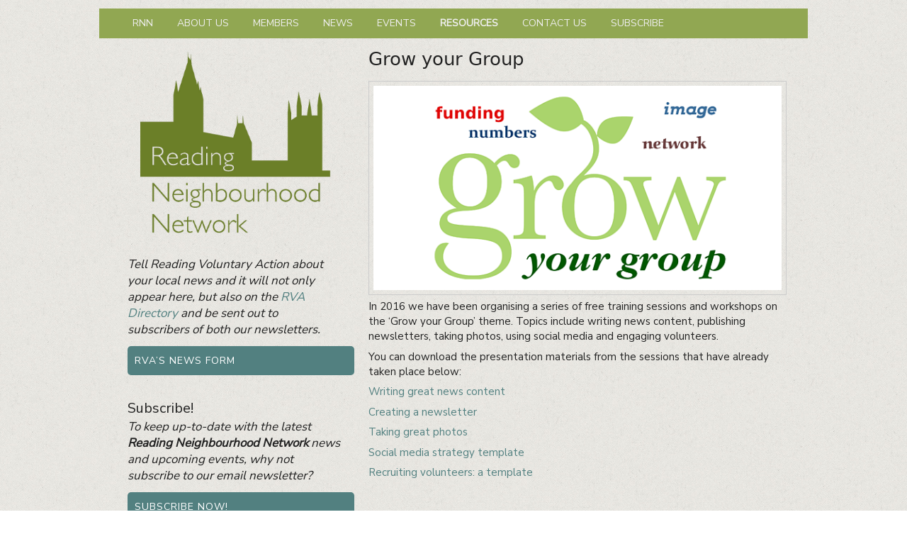

--- FILE ---
content_type: text/html; charset=UTF-8
request_url: https://rgneighbours.net/grow-your-group/
body_size: 11652
content:
<!DOCTYPE html>
<!--[if IE 6]>
<html id="ie6" lang="en-GB">
<![endif]-->
<!--[if IE 7]>
<html id="ie7" lang="en-GB">
<![endif]-->
<!--[if IE 8]>
<html id="ie8" lang="en-GB">
<![endif]-->
<!--[if !(IE 6) | !(IE 7) | !(IE 8)  ]><!-->
<html lang="en-GB">
<!--<![endif]-->
<head>
<meta charset="UTF-8" />
<meta name="viewport" content="width=device-width, initial-scale=1">
<link rel="profile" href="http://gmpg.org/xfn/11" />
<link rel="pingback" href="https://rgneighbours.net/xmlrpc.php" />
<meta name='robots' content='index, follow, max-image-preview:large, max-snippet:-1, max-video-preview:-1' />
	<style>img:is([sizes="auto" i], [sizes^="auto," i]) { contain-intrinsic-size: 3000px 1500px }</style>
	
	<!-- This site is optimized with the Yoast SEO plugin v26.6 - https://yoast.com/wordpress/plugins/seo/ -->
	<title>Grow your Group - Reading Neighbourhood Network</title>
	<meta name="description" content="Reading Neighbourhood Network Grow your Group Connecting community groups in Reading, UK." />
	<link rel="canonical" href="https://rgneighbours.net/grow-your-group/" />
	<meta property="og:locale" content="en_GB" />
	<meta property="og:type" content="article" />
	<meta property="og:title" content="Grow your Group - Reading Neighbourhood Network" />
	<meta property="og:description" content="Reading Neighbourhood Network Grow your Group Connecting community groups in Reading, UK." />
	<meta property="og:url" content="https://rgneighbours.net/grow-your-group/" />
	<meta property="og:site_name" content="Reading Neighbourhood Network" />
	<meta property="article:publisher" content="https://facebook.com/rgneighbours" />
	<meta property="article:modified_time" content="2016-08-25T08:35:10+00:00" />
	<meta property="og:image" content="http://rgneighbours.net/wp-content/uploads/2016/07/grow2.png" />
	<meta name="twitter:card" content="summary_large_image" />
	<meta name="twitter:site" content="@rgneighbours" />
	<script type="application/ld+json" class="yoast-schema-graph">{"@context":"https://schema.org","@graph":[{"@type":"WebPage","@id":"https://rgneighbours.net/grow-your-group/","url":"https://rgneighbours.net/grow-your-group/","name":"Grow your Group - Reading Neighbourhood Network","isPartOf":{"@id":"https://rgneighbours.net/#website"},"primaryImageOfPage":{"@id":"https://rgneighbours.net/grow-your-group/#primaryimage"},"image":{"@id":"https://rgneighbours.net/grow-your-group/#primaryimage"},"thumbnailUrl":"http://rgneighbours.net/wp-content/uploads/2016/07/grow2.png","datePublished":"2016-07-21T11:24:56+00:00","dateModified":"2016-08-25T08:35:10+00:00","description":"Reading Neighbourhood Network Grow your Group Connecting community groups in Reading, UK.","breadcrumb":{"@id":"https://rgneighbours.net/grow-your-group/#breadcrumb"},"inLanguage":"en-GB","potentialAction":[{"@type":"ReadAction","target":["https://rgneighbours.net/grow-your-group/"]}]},{"@type":"ImageObject","inLanguage":"en-GB","@id":"https://rgneighbours.net/grow-your-group/#primaryimage","url":"https://rgneighbours.net/wp-content/uploads/2016/07/grow2.png","contentUrl":"https://rgneighbours.net/wp-content/uploads/2016/07/grow2.png","width":600,"height":300},{"@type":"BreadcrumbList","@id":"https://rgneighbours.net/grow-your-group/#breadcrumb","itemListElement":[{"@type":"ListItem","position":1,"name":"Home","item":"https://rgneighbours.net/"},{"@type":"ListItem","position":2,"name":"Grow your Group"}]},{"@type":"WebSite","@id":"https://rgneighbours.net/#website","url":"https://rgneighbours.net/","name":"Reading Neighbourhood Network","description":"Neighbours together","publisher":{"@id":"https://rgneighbours.net/#organization"},"potentialAction":[{"@type":"SearchAction","target":{"@type":"EntryPoint","urlTemplate":"https://rgneighbours.net/?s={search_term_string}"},"query-input":{"@type":"PropertyValueSpecification","valueRequired":true,"valueName":"search_term_string"}}],"inLanguage":"en-GB"},{"@type":"Organization","@id":"https://rgneighbours.net/#organization","name":"Reading Neighbourhood Network","url":"https://rgneighbours.net/","logo":{"@type":"ImageObject","inLanguage":"en-GB","@id":"https://rgneighbours.net/#/schema/logo/image/","url":"https://rgneighbours.net/wp-content/uploads/2014/03/rnn_logo_400px_green.jpg","contentUrl":"https://rgneighbours.net/wp-content/uploads/2014/03/rnn_logo_400px_green.jpg","width":400,"height":355,"caption":"Reading Neighbourhood Network"},"image":{"@id":"https://rgneighbours.net/#/schema/logo/image/"},"sameAs":["https://facebook.com/rgneighbours","https://x.com/rgneighbours"]}]}</script>
	<!-- / Yoast SEO plugin. -->


<link rel='dns-prefetch' href='//stats.wp.com' />
<link rel="alternate" type="application/rss+xml" title="Reading Neighbourhood Network &raquo; Feed" href="https://rgneighbours.net/feed/" />
<link rel="alternate" type="application/rss+xml" title="Reading Neighbourhood Network &raquo; Comments Feed" href="https://rgneighbours.net/comments/feed/" />
<link rel='stylesheet' id='wp-block-library-css' href='https://rgneighbours.net/wp-includes/css/dist/block-library/style.min.css?ver=de5ab9957cee28a504a9ca811ff7eaef' type='text/css' media='all' />
<style id='wp-block-library-theme-inline-css' type='text/css'>
.wp-block-audio :where(figcaption){color:#555;font-size:13px;text-align:center}.is-dark-theme .wp-block-audio :where(figcaption){color:#ffffffa6}.wp-block-audio{margin:0 0 1em}.wp-block-code{border:1px solid #ccc;border-radius:4px;font-family:Menlo,Consolas,monaco,monospace;padding:.8em 1em}.wp-block-embed :where(figcaption){color:#555;font-size:13px;text-align:center}.is-dark-theme .wp-block-embed :where(figcaption){color:#ffffffa6}.wp-block-embed{margin:0 0 1em}.blocks-gallery-caption{color:#555;font-size:13px;text-align:center}.is-dark-theme .blocks-gallery-caption{color:#ffffffa6}:root :where(.wp-block-image figcaption){color:#555;font-size:13px;text-align:center}.is-dark-theme :root :where(.wp-block-image figcaption){color:#ffffffa6}.wp-block-image{margin:0 0 1em}.wp-block-pullquote{border-bottom:4px solid;border-top:4px solid;color:currentColor;margin-bottom:1.75em}.wp-block-pullquote cite,.wp-block-pullquote footer,.wp-block-pullquote__citation{color:currentColor;font-size:.8125em;font-style:normal;text-transform:uppercase}.wp-block-quote{border-left:.25em solid;margin:0 0 1.75em;padding-left:1em}.wp-block-quote cite,.wp-block-quote footer{color:currentColor;font-size:.8125em;font-style:normal;position:relative}.wp-block-quote:where(.has-text-align-right){border-left:none;border-right:.25em solid;padding-left:0;padding-right:1em}.wp-block-quote:where(.has-text-align-center){border:none;padding-left:0}.wp-block-quote.is-large,.wp-block-quote.is-style-large,.wp-block-quote:where(.is-style-plain){border:none}.wp-block-search .wp-block-search__label{font-weight:700}.wp-block-search__button{border:1px solid #ccc;padding:.375em .625em}:where(.wp-block-group.has-background){padding:1.25em 2.375em}.wp-block-separator.has-css-opacity{opacity:.4}.wp-block-separator{border:none;border-bottom:2px solid;margin-left:auto;margin-right:auto}.wp-block-separator.has-alpha-channel-opacity{opacity:1}.wp-block-separator:not(.is-style-wide):not(.is-style-dots){width:100px}.wp-block-separator.has-background:not(.is-style-dots){border-bottom:none;height:1px}.wp-block-separator.has-background:not(.is-style-wide):not(.is-style-dots){height:2px}.wp-block-table{margin:0 0 1em}.wp-block-table td,.wp-block-table th{word-break:normal}.wp-block-table :where(figcaption){color:#555;font-size:13px;text-align:center}.is-dark-theme .wp-block-table :where(figcaption){color:#ffffffa6}.wp-block-video :where(figcaption){color:#555;font-size:13px;text-align:center}.is-dark-theme .wp-block-video :where(figcaption){color:#ffffffa6}.wp-block-video{margin:0 0 1em}:root :where(.wp-block-template-part.has-background){margin-bottom:0;margin-top:0;padding:1.25em 2.375em}
</style>
<style id='classic-theme-styles-inline-css' type='text/css'>
/*! This file is auto-generated */
.wp-block-button__link{color:#fff;background-color:#32373c;border-radius:9999px;box-shadow:none;text-decoration:none;padding:calc(.667em + 2px) calc(1.333em + 2px);font-size:1.125em}.wp-block-file__button{background:#32373c;color:#fff;text-decoration:none}
</style>
<link rel='stylesheet' id='mediaelement-css' href='https://rgneighbours.net/wp-includes/js/mediaelement/mediaelementplayer-legacy.min.css?ver=4.2.17' type='text/css' media='all' />
<link rel='stylesheet' id='wp-mediaelement-css' href='https://rgneighbours.net/wp-includes/js/mediaelement/wp-mediaelement.min.css?ver=de5ab9957cee28a504a9ca811ff7eaef' type='text/css' media='all' />
<style id='jetpack-sharing-buttons-style-inline-css' type='text/css'>
.jetpack-sharing-buttons__services-list{display:flex;flex-direction:row;flex-wrap:wrap;gap:0;list-style-type:none;margin:5px;padding:0}.jetpack-sharing-buttons__services-list.has-small-icon-size{font-size:12px}.jetpack-sharing-buttons__services-list.has-normal-icon-size{font-size:16px}.jetpack-sharing-buttons__services-list.has-large-icon-size{font-size:24px}.jetpack-sharing-buttons__services-list.has-huge-icon-size{font-size:36px}@media print{.jetpack-sharing-buttons__services-list{display:none!important}}.editor-styles-wrapper .wp-block-jetpack-sharing-buttons{gap:0;padding-inline-start:0}ul.jetpack-sharing-buttons__services-list.has-background{padding:1.25em 2.375em}
</style>
<style id='global-styles-inline-css' type='text/css'>
:root{--wp--preset--aspect-ratio--square: 1;--wp--preset--aspect-ratio--4-3: 4/3;--wp--preset--aspect-ratio--3-4: 3/4;--wp--preset--aspect-ratio--3-2: 3/2;--wp--preset--aspect-ratio--2-3: 2/3;--wp--preset--aspect-ratio--16-9: 16/9;--wp--preset--aspect-ratio--9-16: 9/16;--wp--preset--color--black: #000000;--wp--preset--color--cyan-bluish-gray: #abb8c3;--wp--preset--color--white: #ffffff;--wp--preset--color--pale-pink: #f78da7;--wp--preset--color--vivid-red: #cf2e2e;--wp--preset--color--luminous-vivid-orange: #ff6900;--wp--preset--color--luminous-vivid-amber: #fcb900;--wp--preset--color--light-green-cyan: #7bdcb5;--wp--preset--color--vivid-green-cyan: #00d084;--wp--preset--color--pale-cyan-blue: #8ed1fc;--wp--preset--color--vivid-cyan-blue: #0693e3;--wp--preset--color--vivid-purple: #9b51e0;--wp--preset--color--dark-gray: #373737;--wp--preset--color--medium-gray: #cccccc;--wp--preset--color--light-gray: #eeeeee;--wp--preset--color--blue: #1982d1;--wp--preset--gradient--vivid-cyan-blue-to-vivid-purple: linear-gradient(135deg,rgba(6,147,227,1) 0%,rgb(155,81,224) 100%);--wp--preset--gradient--light-green-cyan-to-vivid-green-cyan: linear-gradient(135deg,rgb(122,220,180) 0%,rgb(0,208,130) 100%);--wp--preset--gradient--luminous-vivid-amber-to-luminous-vivid-orange: linear-gradient(135deg,rgba(252,185,0,1) 0%,rgba(255,105,0,1) 100%);--wp--preset--gradient--luminous-vivid-orange-to-vivid-red: linear-gradient(135deg,rgba(255,105,0,1) 0%,rgb(207,46,46) 100%);--wp--preset--gradient--very-light-gray-to-cyan-bluish-gray: linear-gradient(135deg,rgb(238,238,238) 0%,rgb(169,184,195) 100%);--wp--preset--gradient--cool-to-warm-spectrum: linear-gradient(135deg,rgb(74,234,220) 0%,rgb(151,120,209) 20%,rgb(207,42,186) 40%,rgb(238,44,130) 60%,rgb(251,105,98) 80%,rgb(254,248,76) 100%);--wp--preset--gradient--blush-light-purple: linear-gradient(135deg,rgb(255,206,236) 0%,rgb(152,150,240) 100%);--wp--preset--gradient--blush-bordeaux: linear-gradient(135deg,rgb(254,205,165) 0%,rgb(254,45,45) 50%,rgb(107,0,62) 100%);--wp--preset--gradient--luminous-dusk: linear-gradient(135deg,rgb(255,203,112) 0%,rgb(199,81,192) 50%,rgb(65,88,208) 100%);--wp--preset--gradient--pale-ocean: linear-gradient(135deg,rgb(255,245,203) 0%,rgb(182,227,212) 50%,rgb(51,167,181) 100%);--wp--preset--gradient--electric-grass: linear-gradient(135deg,rgb(202,248,128) 0%,rgb(113,206,126) 100%);--wp--preset--gradient--midnight: linear-gradient(135deg,rgb(2,3,129) 0%,rgb(40,116,252) 100%);--wp--preset--font-size--small: 14px;--wp--preset--font-size--medium: 20px;--wp--preset--font-size--large: 24px;--wp--preset--font-size--x-large: 42px;--wp--preset--font-size--normal: 16px;--wp--preset--font-size--huge: 26px;--wp--preset--spacing--20: 0.44rem;--wp--preset--spacing--30: 0.67rem;--wp--preset--spacing--40: 1rem;--wp--preset--spacing--50: 1.5rem;--wp--preset--spacing--60: 2.25rem;--wp--preset--spacing--70: 3.38rem;--wp--preset--spacing--80: 5.06rem;--wp--preset--shadow--natural: 6px 6px 9px rgba(0, 0, 0, 0.2);--wp--preset--shadow--deep: 12px 12px 50px rgba(0, 0, 0, 0.4);--wp--preset--shadow--sharp: 6px 6px 0px rgba(0, 0, 0, 0.2);--wp--preset--shadow--outlined: 6px 6px 0px -3px rgba(255, 255, 255, 1), 6px 6px rgba(0, 0, 0, 1);--wp--preset--shadow--crisp: 6px 6px 0px rgba(0, 0, 0, 1);}:where(.is-layout-flex){gap: 0.5em;}:where(.is-layout-grid){gap: 0.5em;}body .is-layout-flex{display: flex;}.is-layout-flex{flex-wrap: wrap;align-items: center;}.is-layout-flex > :is(*, div){margin: 0;}body .is-layout-grid{display: grid;}.is-layout-grid > :is(*, div){margin: 0;}:where(.wp-block-columns.is-layout-flex){gap: 2em;}:where(.wp-block-columns.is-layout-grid){gap: 2em;}:where(.wp-block-post-template.is-layout-flex){gap: 1.25em;}:where(.wp-block-post-template.is-layout-grid){gap: 1.25em;}.has-black-color{color: var(--wp--preset--color--black) !important;}.has-cyan-bluish-gray-color{color: var(--wp--preset--color--cyan-bluish-gray) !important;}.has-white-color{color: var(--wp--preset--color--white) !important;}.has-pale-pink-color{color: var(--wp--preset--color--pale-pink) !important;}.has-vivid-red-color{color: var(--wp--preset--color--vivid-red) !important;}.has-luminous-vivid-orange-color{color: var(--wp--preset--color--luminous-vivid-orange) !important;}.has-luminous-vivid-amber-color{color: var(--wp--preset--color--luminous-vivid-amber) !important;}.has-light-green-cyan-color{color: var(--wp--preset--color--light-green-cyan) !important;}.has-vivid-green-cyan-color{color: var(--wp--preset--color--vivid-green-cyan) !important;}.has-pale-cyan-blue-color{color: var(--wp--preset--color--pale-cyan-blue) !important;}.has-vivid-cyan-blue-color{color: var(--wp--preset--color--vivid-cyan-blue) !important;}.has-vivid-purple-color{color: var(--wp--preset--color--vivid-purple) !important;}.has-black-background-color{background-color: var(--wp--preset--color--black) !important;}.has-cyan-bluish-gray-background-color{background-color: var(--wp--preset--color--cyan-bluish-gray) !important;}.has-white-background-color{background-color: var(--wp--preset--color--white) !important;}.has-pale-pink-background-color{background-color: var(--wp--preset--color--pale-pink) !important;}.has-vivid-red-background-color{background-color: var(--wp--preset--color--vivid-red) !important;}.has-luminous-vivid-orange-background-color{background-color: var(--wp--preset--color--luminous-vivid-orange) !important;}.has-luminous-vivid-amber-background-color{background-color: var(--wp--preset--color--luminous-vivid-amber) !important;}.has-light-green-cyan-background-color{background-color: var(--wp--preset--color--light-green-cyan) !important;}.has-vivid-green-cyan-background-color{background-color: var(--wp--preset--color--vivid-green-cyan) !important;}.has-pale-cyan-blue-background-color{background-color: var(--wp--preset--color--pale-cyan-blue) !important;}.has-vivid-cyan-blue-background-color{background-color: var(--wp--preset--color--vivid-cyan-blue) !important;}.has-vivid-purple-background-color{background-color: var(--wp--preset--color--vivid-purple) !important;}.has-black-border-color{border-color: var(--wp--preset--color--black) !important;}.has-cyan-bluish-gray-border-color{border-color: var(--wp--preset--color--cyan-bluish-gray) !important;}.has-white-border-color{border-color: var(--wp--preset--color--white) !important;}.has-pale-pink-border-color{border-color: var(--wp--preset--color--pale-pink) !important;}.has-vivid-red-border-color{border-color: var(--wp--preset--color--vivid-red) !important;}.has-luminous-vivid-orange-border-color{border-color: var(--wp--preset--color--luminous-vivid-orange) !important;}.has-luminous-vivid-amber-border-color{border-color: var(--wp--preset--color--luminous-vivid-amber) !important;}.has-light-green-cyan-border-color{border-color: var(--wp--preset--color--light-green-cyan) !important;}.has-vivid-green-cyan-border-color{border-color: var(--wp--preset--color--vivid-green-cyan) !important;}.has-pale-cyan-blue-border-color{border-color: var(--wp--preset--color--pale-cyan-blue) !important;}.has-vivid-cyan-blue-border-color{border-color: var(--wp--preset--color--vivid-cyan-blue) !important;}.has-vivid-purple-border-color{border-color: var(--wp--preset--color--vivid-purple) !important;}.has-vivid-cyan-blue-to-vivid-purple-gradient-background{background: var(--wp--preset--gradient--vivid-cyan-blue-to-vivid-purple) !important;}.has-light-green-cyan-to-vivid-green-cyan-gradient-background{background: var(--wp--preset--gradient--light-green-cyan-to-vivid-green-cyan) !important;}.has-luminous-vivid-amber-to-luminous-vivid-orange-gradient-background{background: var(--wp--preset--gradient--luminous-vivid-amber-to-luminous-vivid-orange) !important;}.has-luminous-vivid-orange-to-vivid-red-gradient-background{background: var(--wp--preset--gradient--luminous-vivid-orange-to-vivid-red) !important;}.has-very-light-gray-to-cyan-bluish-gray-gradient-background{background: var(--wp--preset--gradient--very-light-gray-to-cyan-bluish-gray) !important;}.has-cool-to-warm-spectrum-gradient-background{background: var(--wp--preset--gradient--cool-to-warm-spectrum) !important;}.has-blush-light-purple-gradient-background{background: var(--wp--preset--gradient--blush-light-purple) !important;}.has-blush-bordeaux-gradient-background{background: var(--wp--preset--gradient--blush-bordeaux) !important;}.has-luminous-dusk-gradient-background{background: var(--wp--preset--gradient--luminous-dusk) !important;}.has-pale-ocean-gradient-background{background: var(--wp--preset--gradient--pale-ocean) !important;}.has-electric-grass-gradient-background{background: var(--wp--preset--gradient--electric-grass) !important;}.has-midnight-gradient-background{background: var(--wp--preset--gradient--midnight) !important;}.has-small-font-size{font-size: var(--wp--preset--font-size--small) !important;}.has-medium-font-size{font-size: var(--wp--preset--font-size--medium) !important;}.has-large-font-size{font-size: var(--wp--preset--font-size--large) !important;}.has-x-large-font-size{font-size: var(--wp--preset--font-size--x-large) !important;}
:where(.wp-block-post-template.is-layout-flex){gap: 1.25em;}:where(.wp-block-post-template.is-layout-grid){gap: 1.25em;}
:where(.wp-block-columns.is-layout-flex){gap: 2em;}:where(.wp-block-columns.is-layout-grid){gap: 2em;}
:root :where(.wp-block-pullquote){font-size: 1.5em;line-height: 1.6;}
</style>
<link rel='stylesheet' id='genericons-css' href='https://rgneighbours.net/wp-content/plugins/jetpack/_inc/genericons/genericons/genericons.css?ver=3.1' type='text/css' media='all' />
<link rel='stylesheet' id='catchbox-style-css' href='https://rgneighbours.net/wp-content/themes/catch-box-child/style.css?ver=20250714-81649' type='text/css' media='all' />
<link rel='stylesheet' id='catchbox-block-style-css' href='https://rgneighbours.net/wp-content/themes/catch-box/css/blocks.css?ver=1.0' type='text/css' media='all' />
<script type="text/javascript" src="https://rgneighbours.net/wp-includes/js/jquery/jquery.min.js?ver=3.7.1" id="jquery-core-js"></script>
<script type="text/javascript" src="https://rgneighbours.net/wp-includes/js/jquery/jquery-migrate.min.js?ver=3.4.1" id="jquery-migrate-js"></script>
<script type="text/javascript" id="catchbox-menu-js-extra">
/* <![CDATA[ */
var screenReaderText = {"expand":"expand child menu","collapse":"collapse child menu"};
/* ]]> */
</script>
<script type="text/javascript" src="https://rgneighbours.net/wp-content/themes/catch-box/js/menu.min.js?ver=2.1.1.1" id="catchbox-menu-js"></script>
<script type="text/javascript" src="https://rgneighbours.net/wp-content/themes/catch-box/js/html5.min.js?ver=3.7.3" id="catchbox-html5-js"></script>
<link rel="https://api.w.org/" href="https://rgneighbours.net/wp-json/" /><link rel="alternate" title="JSON" type="application/json" href="https://rgneighbours.net/wp-json/wp/v2/pages/3420" /><link rel="EditURI" type="application/rsd+xml" title="RSD" href="https://rgneighbours.net/xmlrpc.php?rsd" />

<link rel='shortlink' href='https://rgneighbours.net/?p=3420' />
<link rel="alternate" title="oEmbed (JSON)" type="application/json+oembed" href="https://rgneighbours.net/wp-json/oembed/1.0/embed?url=https%3A%2F%2Frgneighbours.net%2Fgrow-your-group%2F" />
<link rel="alternate" title="oEmbed (XML)" type="text/xml+oembed" href="https://rgneighbours.net/wp-json/oembed/1.0/embed?url=https%3A%2F%2Frgneighbours.net%2Fgrow-your-group%2F&#038;format=xml" />
	<style>img#wpstats{display:none}</style>
			<style>
		/* Link color */
		a,
		#site-title a:focus,
		#site-title a:hover,
		#site-title a:active,
		.entry-title a:hover,
		.entry-title a:focus,
		.entry-title a:active,
		.widget_catchbox_ephemera .comments-link a:hover,
		section.recent-posts .other-recent-posts a[rel="bookmark"]:hover,
		section.recent-posts .other-recent-posts .comments-link a:hover,
		.format-image footer.entry-meta a:hover,
		#site-generator a:hover {
			color: #528080;
		}
		section.recent-posts .other-recent-posts .comments-link a:hover {
			border-color: #528080;
		}
	</style>
<link rel="alternate" type="application/rss+xml" title="Reading Neighbourhood Network &raquo; Eventlist Feed" href="https://rgneighbours.net/feed/event-list" />	<style type="text/css">
			#site-title,
		#site-description {
			position: absolute !important;
			clip: rect(1px 1px 1px 1px); /* IE6, IE7 */
			clip: rect(1px, 1px, 1px, 1px);
		}
		</style>
	<style type="text/css" id="custom-background-css">
body.custom-background { background-image: url("https://rgneighbours.net/wp-content/uploads/2014/02/paper_texture.jpg"); background-position: left top; background-size: auto; background-repeat: repeat; background-attachment: fixed; }
</style>
	<link rel="icon" href="https://rgneighbours.net/wp-content/uploads/2015/10/cropped-RNN_favicon2-32x32.png" sizes="32x32" />
<link rel="icon" href="https://rgneighbours.net/wp-content/uploads/2015/10/cropped-RNN_favicon2-192x192.png" sizes="192x192" />
<link rel="apple-touch-icon" href="https://rgneighbours.net/wp-content/uploads/2015/10/cropped-RNN_favicon2-180x180.png" />
<meta name="msapplication-TileImage" content="https://rgneighbours.net/wp-content/uploads/2015/10/cropped-RNN_favicon2-270x270.png" />
		<style type="text/css" id="wp-custom-css">
			@import  "https://fonts.googleapis.com/css?family=Nunito+Sans";

/*@import  "http://fonts.googleapis.com/css?family=Noto+Sans:400,400italic";*/
/* @font-face {
	font-family: "Noto Sans";
	src: url("https://rgneighbours.net/wp-content/themes/catch-box-child/NotoSans-Regular-webfont.woff") format("woff");
} 

@font-face {
	font-family: "Noto Sans";
	src: url("https://rgneighbours.net/wp-content/themes/catch-box-child/NotoSans-Bold-webfont.woff") format("woff");
	font-weight: bold;
}

@font-face {
	font-family: "Noto Sans";
	src: url("https://rgneighbours.net/wp-content/themes/catch-box-child/NotoSans-BoldItalic-webfont.woff") format("woff");
	font-weight: bold;
	font-style: italic;
}

@font-face {
	font-family: "Noto Sans";
	src: url("https://rgneighbours.net/wp-content/themes/catch-box-child/NotoSans-Italic-webfont.woff") format("woff");
	font-style: italic;
}
*/

#site-logo img {
	height: auto;
	width: auto;
}

#site-logo,
hgroup,
#header-right,
#supplementary,
#main {
	padding-top: 0 !important;
}

#homepage-message {
	margin-top: 1px;
	margin-top: .1rem;
}

/* Top menu */
#branding #access,
#colophon #access-footer {
	background: #91A752;
/* Show a solid colour for older browsers */
	background: -moz-linear-gradient(#91A752,#91A752);
	background: -o-linear-gradient(#91A752,#91A752);
	background: -webkit-gradient(linear,0% 0%,0% 100%,from(#91A752),to(#91A752));
/* older webkit syntax */
	background: -webkit-linear-gradient(#91A752,#91A752);
}

#branding ul.menu ul a {
	padding: 8px;
	width: 160px;
}

#branding ul.menu a {
	text-transform: uppercase;
}

#branding ul.menu li:hover > a,
#branding ul.menu a:focus,
#colophon #access-footer ul.menu a:hover,
#colophon #access-footer ul.menu a:focus {
	text-transform: uppercase;
	background: #e5e5e5;
/* Show a solid color for older browsers 
	background: -moz-linear-gradient(#E0E0E0,#91A752);
	background: -o-linear-gradient(#E0E0E0,#91A752);
	background: -webkit-gradient(linear,0% 0%,0% 100%,from(#E0E0E0),to(#91A752));
Gradient no longer used */
	background: #b0d078;
/* Older webkit syntax
	background: -webkit-linear-gradient(#91A752,#E0E0E0);
	filter: progid:DXImageTransform.Microsoft.gradient(startColorstr='#E0E0E0',endColorstr='#91A752'); */
/* for IE */
	color: #ffffff;
}

#branding ul.menu li {
	border-left: none;
}

#nav ul {
	z-index: 9999;
}

/* Make text prettier and easier to read on screen - apply a hint of smoothing */
body, code, kbd {
	font-family: "Nunito Sans", Helvetica, Arial, sans;
	-webkit-font-smoothing: antialiased;
	text-shadow: 1px 1px 1px rgba(0,0,0,0.005);
	color: #222222;
	font-size: 15px;
	font-weight: 500;
}

body, textarea {
	background-color: transparent;
	font-size: 15px;
	font-size: 1rem;
	line-height: 1.4;
}

h1, h2, .mobile-menu-text {
	font-family: "Nunito Sans", Verdana, sans;
	font-weight: 300;
	-webkit-font-smoothing: antialiased;
	text-shadow: 1px 1px 1px rgba(0,0,0,0.005);
	margin: 0;
}

.mobile-menu-text {
    color: #f0f0f0;
}

#wpadminbar span {
    color: #eeeeee;
}

h3 {
	margin: 0;
}

h4, h5, p, span {
	color: #222222;
	-webkit-font-smoothing: antialiased;
	text-shadow: 1px 1px 1px rgba(0,0,0,0.005);
	margin: 0;
}

body {
	padding-top: 0;
}

.site {
    margin: 12px auto;
}

p {
	margin-bottom: 0.5em;
}

.page .entry-content, .error404 .entry-content {
  padding: 0;
}

.entry-summary, .entry-content, .hentry, .no-results, #author-info, #disqus_thread, #content .error404 {
	background-color: transparent;
	border: none;
	padding: 0;
}

.entry-meta {
	display: none;
}

#post-5 .entry-content h3, #post-1376 .entry-content h3 {
	margin-bottom: 0;
}

#header-content {
	padding: 0;
}

#main {
	background-image: url(https://rgneighbours.net/wp-content/uploads/2014/02/paper_texture.jpg);
	padding-top: 8px;
}

.entry-content h1, .widget h1, .news_widget h1 {
	font-size: 24px;
	font-weight: 300;
}

.entry-content h2, .widget h2, .news_widget h2 {
	font-size: 20px;
	font-weight: 300;
}

.entry-content h3, .widget h3, .news_widget h3 {
	font-size: 17px;
}

.entry-content h4, .widget h4, .news_widget h4 {
	font-size: 17px;
}

.entry-content h5, .widget h5, .news_widget h5 {
	font-size: 17px;
}

.entry-content h6, .widget h6, .news_widget h6 {
	font-size: 17px;
}

.entry-content img {
	margin-right: 12px;
}

.entry-content li, .entry-content td, .member_details {
	font-size: 15px;
}

.entry-content p, .entry-summary p {
	font-size: 15px;
}

/* Get rid of bold text throughout - use a large light font */
dt, .page-title, .page-title a, .entry-title, .entry-meta a, .comment-content h2, #author-description h2, .singular .entry-title, .error404 .entry-title, blockquote.pull, .widget-title, .widget-title a, #comments-title, .comment-meta a, #respond .comment-form-author .required, #respond .comment-form-email .required, #reply-title {
	font-family: "Noto Sans", Verdana, sans;
	font-weight: 300;
}

.entry-content h3 {
	font-weight: 300;
}

h3.widget-title, h3.widget-title a {
	font-family: "Noto Sans", Verdana, sans;
	font-size: 20px;
	letter-spacing: 0;
}

.news_widget h3.widget-title, .news_widget h3.widget-title a {
	color: #e0e0e0;
	margin-top: 6px;
}

div.news_widget_main ul {
        margin-left: 4px;
}

div.news_widget_main ul>li {
        list-style-type: none;
}

/* Featured news slider */
.flexslider {
	font-size: 14px;
	padding: 0;
	margin: 10px;
	text-align: center;
}

.slider-wrap {
		margin-top: 12px !important;
	max-width: 100%;
	width: 588px;
	height: 308px;
	padding:0;
	background: white;	border: 1px solid #888;
	-moz-border-radius: 5px;
	border-radius: 5px;
	-webkit-box-shadow: -3px 3px 6px #bbb;
	-moz-box-shadow: -3px 3px 6px #bbb;
	box-shadow: -3px 3px 6px #bbb;}

.slider-wrap img {
		object-fit:cover !important;
	}

.flexslider .flexslider-caption {
	margin-bottom: 30px;
	text-align: left;
	line-height: 1.2;
	padding-left: 30px;
	padding-bottom: 32px;
	max-width: 80%;
	background: rgba(0,0,0,0.3);
	border-top-right-radius: 5px;
	border-bottom-right-radius: 5px;
}

ol.flex-control-nav{
	display: none;
}

.widget {
	margin-top: 2px;
	margin-bottom: 2px;
}

.widget a:hover, .widget a:focus, .widget a:active {
	text-decoration: none;
}

.widget-title {
	text-align: center;
	letter-spacing: 0;
}

.news_widget {
	padding-top: 0;
	-moz-border-radius: 5px;
	border-radius: 5px;
	-moz-box-shadow: none;
	-webkit-box-shadow: none;
	box-shadow: none;
	font-family: "Open Sans";
}

.news_widget a:link, .news_widget a:active, .news_widget a:visited {
	font-family: inherit;
	font-size: 15px;
	color: #e8e8e8;
	padding-bottom: .5em;
}

.news_widget a:hover {
	font-family: inherit;
	font-size: 15px;
	color: #ffffff;
	text-decoration: none;
	padding-bottom: .5em;
}

.news_widget h2 {
	text-align: center;
	color: #ffffff;
	margin-top: 0px;
	margin-bottom: 0px;
}

div.event-date, .event-list .start-date, .event-list .end-date {
	background: transparent;
}

.event-details {
	font-size: 14px;
}

div.front_page_link {
	display: inline;
	float: left;
	width: 31.333%;
	padding: 0;
	margin: 1%;
}

div.front_page_link img {
	padding: 0;
	text-align: center;
}

.front_page_gallery {
	display: block;
	width: 100%;
	text-align: center;
}

.link_image {
	border-radius: 5px;
	-moz-border-radius: 5px;
}

.button {
	padding: 10px;
	width: 100%;
	color: #ffffff !important;
	overflow: hidden;
	border-radius: 5px;
	display: inline-block;
	text-transform: uppercase;
	font-weight: 300 !important;
	font-size: 14px;
	letter-spacing: 1px;
	-webkit-transition: all 500ms ease-in-out;
	-moz-transition: all 500ms ease-in-out;
	-o-transition: all 500ms ease-in-out;
	transition: all 500ms ease-in-out;
	margin: 0 0 5px;
}

.button:hover {
	-webkit-transition: all 500ms ease-in-out;
	-moz-transition: all 500ms ease-in-out;
	-o-transition: all 500ms ease-in-out;
	transition: all 500ms ease-in-out;
	text-decoration: none;
}

.directory-color {
	background: #8c6441;
}

.directory-color:hover {
	background: #b78a63;
}

.form-color {
	background: #6b7f29;
}

.form-color:hover {
	background: #9cb93c;
}

.info-color {
	background: #2c6464;
}

.info-color:hover {
	background: #439999;
}

.joinin-color {
	background: #161551;
}

.joinin-color:hover {
	background: #26258e;
}

.news-color {
	background: #528080;
}

.news-color:hover {
	background: #77a8a8;
}

.events-color {
	background: #656498;
}

.events-color:hover {
	background: #9292b7;
}

.memberinfo {
	padding-bottom: 10px;
	border-bottom: 3px solid rgba(107,127,41,0.4);
	display: none;
	margin-top: 10px;
}

.memberinfo .map {
	margin-top: 10px;
	width: 100%;
	height: 150px;
	position: relative;
}

.memberinfo .map a {
	display: block;
	width: 100%;
	height: 150px;
}

.memberinfo .memberaddress {
	width: 280px;
	float: left;
}

.memberinfo .memberphones {
	width: 260px;
	float: right;
	font-weight: bold;
}

.memberinfo .memberphones p {
	margin-bottom: 10px;
}

.memberinfo .membercontacts {
	padding-top: 10px;
	border-top: 1px dotted #ae7d52;
}

.membertoggle {
	color: #8c6441;
	font-size: 19.5px;
	padding: 10px 0;
	border-top: 1px solid rgba(107,127,41,0.4);
	cursor: pointer;
}

.membertoggle.selected {
	border-top: 3px solid rgba(107,127,41,0.4);
}

.membertoggle:hover {
	background-color: rgba(107,127,41,0.2);
}

.acf-map {
	width: 400px;
	height: 300px;
	border: #ccc solid 1px;
	margin: 20px 0;
}

ul.lcp_news_catlist > li {
	margin-top: 16px;
}

.lcp_date {
	display: block;
	font-size: 12px;
	color: #111111;
	margin-bottom: 10px;
}

.lcp_author {
	font-size: 14px;
	color: #888888;
}

.lcp_thumbnail {
	float: left;
	margin-right: 10px;
}

/*
p.lcp_excerpt {
	min-height: 140px;
}
*/

spa.lcp_custom2::after {
 content: " ";
}

img.wp-post-image {
	margin-top: 12px;
}

.lcp_mailing_list_format:after {
	content: 'A';
}

#content .gallery-item {
	margin-bottom: 8px;
}

.wp-caption .wp-caption-text, .gallery-caption {
	font-family: inherit !important;
	text-align: center;
}

/* News slider */
#recent-posts-flexslider-4 {
	padding: 0;
	margin-bottom: 0;
	border: none;
}

/* News and event widgets for front page */
#text-2 {
	background-color: #779B98;
	margin-bottom: 24px;
}

#text-3 {
	background-color: #788697;
	margin-bottom: 24px;
}

/* Make most widgets transparent */
#text-4, #search-2, #twitter_timeline-2, #twitter_timeline-3, #text-5, #text-6, #text-7, #text-9, #text-11, #custom_html-2, #custom_html-3 {
	background-color: transparent;
	border: none;
	-moz-border-radius: 0;
	border-radius: 0;
	-moz-box-shadow: none;
	-webkit-box-shadow: none;
	box-shadow: none;
}

#twitter_timeline-2 {
	text-align: center;
}

/* Do not show title on the front page */
#post-327 {
	padding: 0;
}

#post-327 .entry-header {
	display: none;
}

#post-327 .entry-content {
	padding-top: 0;
}

/* Style for member list page */
#post-291 .lcp_customfield {
	margin-bottom: 10px;
}
#post-291 .entry-content h3 {
	margin-bottom: 0px; padding-bottom: 0px;
}

/* Special formatting for newsletter page */
.page-id-231 #branding, .page-id-231 #branding #access, .page-id-231 .entry-header, .page-id-231 #colophon #access-footer, .page-id-231 footer {
	display: none;
}

.page-id-231, .page-id-231 .page, .page-id-231 #main, .page-id-231 .entry-content, body.page-id-231 {
	background-color: #ffffff;
	background-image: none;
}

.page-id-231 a {
	font-weight: bold;
}

.page-id-231 h2 {
	margin-top: 20px;
	margin-bottom: 2px;
}

.page-id-231 div.event-title, .page-id-231 div.event-title a, .page-id-231 h2 > a {
	font-family: "Nunito Sans", Verdana, sans;
	font-size: 24px;
	font-weight: 300;
	padding-top: 6px;
	padding-bottom: 6px;
}

.page, .entry-content {
	background-color: transparent;
}

/* Footer */
#site-generator {
	color: #ffffff;
	font-size: 14px;
	background-color: #B1A09A;
	padding: 0;
	padding-top: 8px;
	padding-bottom: 8px;
	line-height: 1.5em;
	margin: 0;
	border-radius: 5px;
	-moz-border-radius: 5px;
	border: none;
}

#site-generator a {
	color: #ffffff;
	font-size: 14px;
}

#site-generator .copyright, #site-generator .powered {
    max-width: 450px;
    margin-left: 16px;
    margin-right: 16px;
}

div.social-profile {
	padding-bottom: 0;
}

/* Footer */
#site-generator .social-profile {
        padding-bottom: 0px;
        padding-right: 0.9em;
}

/* Post formats */
.post-date {
        font-size: 14px;
}

/* News and event widget styling for mobile */
#news_desktop {
	display: block;
}

#news_mobile {
	display: none;
}

.news_widget_main {
	height: 374px;
}

.events_widget_main {
	height: 352px;
}

.video_frame {
	width: 640px;
	height: 360px;
	margin-top: 30px;
}

.slider-loading {
	margin-left: 270px;
	margin-top: 141px;
	margin-bottom: 141px;
}

.lcp_paginator li {
	background: #91a752;
	color: #eee;
}

.lcp_paginator li > a {
	color: #eee;
}

p.lcp_excerpt {
	min-height: 130px;
}

@media screen and (max-width: 1024px) {
		.slider-wrap {
		height: 295px;
		width: 564px;
	}
	.flexslider, .flexslider a {
		max-height: 292px;
	}
}

@media screen and (max-width: 990px) {
	.slider-wrap {
		height: 271px;
		width: 514px;
	}
	.flexslider, .flexslider a {
		max-height: 267px;
	}
}

@media screen and (max-width: 960px) {
	.slider-wrap {
		width: 678px;
		height: 340px;
	}
	.flexslider, .flexslider a {
		max-height: 300px;
	}
}

@media screen and (max-width: 767px) {
	#text-4 {
		display: none;
	}
	.slider-wrap {
		height: 293px;
		width: 558px;
		margin-bottom: 12px;
	}
	.flexslider, .flexslider a {
		max-height: 269px;
	}
	
	div.front_page_link {
		width: 48%;
		margin: 1%;
	}
	
	#news_desktop {
		display: none;
	}
	
	#news_mobile {
		display: block;
	}
	
	.news_widget_main, .events_widget_main {
		height: auto;
	}
}

@media screen and (max-width: 640px) {

	.slider-wrap {
		width: 418px;
		height: 223px;
	}

	.flexslider, .flexslider a {
		max-height: 219px;
	}
	
	/* Not enough room to display excerpt in slider */
	.flexslider .flexslider-caption-inner p {
		display: none;
	}
}

@media screen and (max-width: 479px) {

	.flexslider, .flexslider a {
		height: 200px;

	}

	.slider-wrap {
		width: 100%;
		height: 203px;
	}
	
	.slider-wrap img {
		height: 180px !important;
	}
	.flexslider .flexslider-caption-inner h3 {
		margin-bottom: 0px;
		font-size: 18px;
	}
	.acf-map {
		width: 100%;
		height: 200px;
	}
	
	.video_frame {
		height: 180px;
	}
	
	.slider-loading {
		margin-left: 150px;
		margin-top: 141px;
		margin-bottom: 141px;
	}
	
	.video_frame {
		height: 180px;
	}
}

@media screen and (max-width: 319px) {
	.flexslider, .flexslider a {
		height: 80%;
	}
	
	.slider-wrap {
		width: 299px;
		height: 165px;
	}
	.slider-wrap img {
		height: 140px !important;
	}
		
	.flexslider .flexslider-caption-inner h3 {
		margin-bottom: -18px;
		font-size: 16px;
	}
	
	.video_frame {
		height: 120px;
	}
}		</style>
		</head>

<body class="wp-singular page-template-default page page-id-3420 custom-background wp-embed-responsive wp-theme-catch-box wp-child-theme-catch-box-child left-sidebar one-menu header-image-top">



<div id="page" class="hfeed site">

	<a href="#main" class="skip-link screen-reader-text">Skip to content</a>
	<header id="branding" role="banner">

    	
    	<div id="header-content" class="clearfix">

			<div class="logo-wrap clearfix">	<div id="hgroup" class="site-details">
					<p id="site-title"><a href="https://rgneighbours.net/" rel="home">Reading Neighbourhood Network</a></p>
					<p id="site-description">Neighbours together</p>
			
   	</div><!-- #hgroup -->
</div><!-- .logo-wrap -->
		</div><!-- #header-content -->

    	    <div class="menu-access-wrap mobile-header-menu clearfix">
        <div id="mobile-header-left-menu" class="mobile-menu-anchor primary-menu">
            <a href="#mobile-header-left-nav" id="menu-toggle-primary" class="genericon genericon-menu">
                <span class="mobile-menu-text">Menu</span>
            </a>
        </div><!-- #mobile-header-left-menu -->
            
        
        <div id="site-header-menu-primary" class="site-header-menu">
            <nav id="access" class="main-navigation menu-focus" role="navigation" aria-label="Primary Menu">
            
                <h3 class="screen-reader-text">Primary menu</h3>
                <div class="menu-header-container"><ul class="menu"><li id="menu-item-331" class="menu-item menu-item-type-post_type menu-item-object-page menu-item-home menu-item-331"><a href="https://rgneighbours.net/">RNN</a></li>
<li id="menu-item-186" class="menu-item menu-item-type-post_type menu-item-object-page menu-item-has-children menu-item-186"><a href="https://rgneighbours.net/about-us/">About us</a>
<ul class="sub-menu">
	<li id="menu-item-2006" class="menu-item menu-item-type-post_type menu-item-object-page menu-item-2006"><a href="https://rgneighbours.net/about-us/">What we do</a></li>
	<li id="menu-item-1614" class="menu-item menu-item-type-post_type menu-item-object-page menu-item-1614"><a href="https://rgneighbours.net/watch-our-videos/">Watch our videos</a></li>
</ul>
</li>
<li id="menu-item-333" class="menu-item menu-item-type-post_type menu-item-object-page menu-item-has-children menu-item-333"><a href="https://rgneighbours.net/member-list/">Members</a>
<ul class="sub-menu">
	<li id="menu-item-1968" class="menu-item menu-item-type-post_type menu-item-object-page menu-item-1968"><a href="https://rgneighbours.net/member-list/">List of member groups</a></li>
	<li id="menu-item-1967" class="menu-item menu-item-type-post_type menu-item-object-page menu-item-1967"><a href="https://rgneighbours.net/member-map/">Map of member groups</a></li>
</ul>
</li>
<li id="menu-item-19" class="menu-item menu-item-type-post_type menu-item-object-page menu-item-19"><a href="https://rgneighbours.net/news/">News</a></li>
<li id="menu-item-272" class="menu-item menu-item-type-post_type menu-item-object-page menu-item-272"><a href="https://rgneighbours.net/events/">Events</a></li>
<li id="menu-item-332" class="menu-item menu-item-type-post_type menu-item-object-page current-menu-ancestor current-menu-parent current_page_parent current_page_ancestor menu-item-has-children menu-item-332"><a href="https://rgneighbours.net/beg-borrow-or-buy/">Resources</a>
<ul class="sub-menu">
	<li id="menu-item-2357" class="menu-item menu-item-type-post_type menu-item-object-page menu-item-2357"><a href="https://rgneighbours.net/beg-borrow-or-buy/">Beg borrow or buy</a></li>
	<li id="menu-item-2356" class="menu-item menu-item-type-post_type menu-item-object-page menu-item-2356"><a href="https://rgneighbours.net/getting-started/">Starting a new group</a></li>
	<li id="menu-item-3422" class="menu-item menu-item-type-post_type menu-item-object-page current-menu-item page_item page-item-3420 current_page_item menu-item-3422"><a href="https://rgneighbours.net/grow-your-group/" aria-current="page">Grow your Group</a></li>
	<li id="menu-item-1580" class="menu-item menu-item-type-post_type menu-item-object-page menu-item-1580"><a href="https://rgneighbours.net/climate-change/">Climate change campaign</a></li>
</ul>
</li>
<li id="menu-item-188" class="menu-item menu-item-type-post_type menu-item-object-page menu-item-188"><a href="https://rgneighbours.net/contact-us/">Contact us</a></li>
<li id="menu-item-271" class="menu-item menu-item-type-post_type menu-item-object-page menu-item-271"><a href="https://rgneighbours.net/subscribe/">Subscribe</a></li>
</ul></div>            </nav><!-- #access -->
        </div><!-- .site-header-menu -->

            </div><!-- .menu-access-wrap -->
    
	</header><!-- #branding -->

	
	
	<div id="main" class="clearfix">

		
		<div id="primary" class="content-area">

			
			<div id="content" role="main">
				
				
					
<article id="post-3420" class="post-3420 page type-page status-publish hentry">
	<header class="entry-header">
		<h1 class="entry-title">Grow your Group</h1>
	</header><!-- .entry-header -->

	<div class="entry-content">
		<p><img fetchpriority="high" decoding="async" src="http://rgneighbours.net/wp-content/uploads/2016/07/grow2.png" alt="grow2" width="600" height="300" class="alignnone size-full wp-image-3423" srcset="https://rgneighbours.net/wp-content/uploads/2016/07/grow2.png 600w, https://rgneighbours.net/wp-content/uploads/2016/07/grow2-300x150.png 300w" sizes="(max-width: 600px) 100vw, 600px" /><br />
In 2016 we have been organising a series of free training sessions and workshops on the &#8216;Grow your Group&#8217; theme. Topics include writing news content, publishing newsletters, taking photos, using social media and engaging volunteers.</p>
<p><!-- For the full programme and registration details please visit <a href="http://www.rgneighbours.net/training/">www.rgneighbours.net/training/</a> --></p>
<p>You can download the presentation materials from the sessions that have already taken place below:</p>
<p><a href="http://rgneighbours.net/wp-content/uploads/2016/07/Writing-great-content.pdf">Writing great news content</a></p>
<p><a href="http://rgneighbours.net/wp-content/uploads/2016/07/Creating-a-newsletter.pdf">Creating a newsletter</a></p>
<p><a href="http://rgneighbours.net/wp-content/uploads/2016/08/Taking-great-photos.pdf">Taking great photos</a></p>
<p><a href="http://rgneighbours.net/wp-content/uploads/2016/08/social-media-strategy-template.docx">Social media strategy template</a></p>
<p><a href="http://rgneighbours.net/wp-content/uploads/2016/08/volunteer-role-template.docx">Recruiting volunteers: a template</a></p>
			</div><!-- .entry-content -->
	<footer class="entry-meta">
			</footer><!-- .entry-meta -->
</article><!-- #post-3420 -->
						<div id="comments">
	
	
	
	
</div><!-- #comments -->
				
		</div><!-- #content -->
        
		            
	</div><!-- #primary -->
    
	    


		<aside id="secondary" class="sidebar widget-area" role="complementary">
			<h2 class="screen-reader-text">Primary Sidebar Widget Area</h2>
			<section id="text-4" class="widget widget_text">			<div class="textwidget"><div style="text-align:center">
<a href="https://rgneighbours.net"><img src="https://rgneighbours.net/wp-content/uploads/2014/03/rnn_logo_400px_green.png" alt="RNN logo"></a>
</div></div>
		</section><section id="text-9" class="widget widget_text">			<div class="textwidget"><h4><i>Tell Reading Voluntary Action about your local news and it will not only appear here, but also on the <a href="http://www.rvadirectory.org.uk" target="_blank">RVA Directory</a> and be sent out to subscribers of both our newsletters.</i></h4>
<a style="margin-top: 12px;" href="http://rvaforms.wufoo.com/forms/rva-directory-news-form" class="button news-color large"  target="_blank">RVA&rsquo;s news form</a><br /><br />
<h2>Subscribe!</h2><h4><i>To keep up-to-date with the latest <b>Reading Neighbourhood Network</b> news and upcoming events, why not subscribe to our email newsletter?</i></h4><a style="margin-top: 12px;" href="https://www.subscribepage.com/rnn" class="button news-color large" target="_blank">Subscribe now!</a></div>
		</section><section id="search-2" class="widget widget_search">	<form role="search" method="get" class="searchform" action="https://rgneighbours.net/">
		<label>
			<span class="screen-reader-text">Search for:</span>
			<input type="search" class="search-field" placeholder="Search" value="" name="s" title="Search for:" />
		</label>
		<button type="submit" class="search-submit"><span class="screen-reader-text">Search</span></button>
	</form>
</section>		</aside><!-- #secondary .widget-area -->

	</div><!-- #main -->

	
	<footer id="colophon" role="contentinfo">
		
        <div id="site-generator" class="clearfix">

            
			<nav class="social-profile" role="navigation" aria-label="Footer Social Links Menu">
 		 		<ul><li class="facebook"><a href="http://facebook.com/RGNeighbours"><span class="screen-reader-text">Facebook</span></a></li><li class="twitter"><a href="http://twitter.com/RGNeighbours"><span class="screen-reader-text">Twitter</span></a></li><li class="email"><a href="mailto:info@rgneighbours.net"><span class="screen-reader-text">Email</span></a></li>
				</ul>
			</nav><!-- .social-profile -->	<div class="copyright">
		Copyright &copy; 2025        <a href="https://rgneighbours.net/" title="Reading Neighbourhood Network">
            Reading Neighbourhood Network        </a><br />
        All Rights Reserved.    </div>
    <div class="powered">
        RNN is supported by 		<a href="http://www.reading.gov.uk" target="_blank" rel="noopener">Reading Borough Council</a>
		 and <br>
	<a href="http://rva.org.uk" target="_blank" rel="noopener">Reading Voluntary Action</a>
    </div>

        </div> <!-- #site-generator -->

	</footer><!-- #colophon -->

</div><!-- #page -->

<a href="#branding" id="scrollup"><span class="screen-reader-text">Scroll Up</span></a>
<script type="speculationrules">
{"prefetch":[{"source":"document","where":{"and":[{"href_matches":"\/*"},{"not":{"href_matches":["\/wp-*.php","\/wp-admin\/*","\/wp-content\/uploads\/*","\/wp-content\/*","\/wp-content\/plugins\/*","\/wp-content\/themes\/catch-box-child\/*","\/wp-content\/themes\/catch-box\/*","\/*\\?(.+)"]}},{"not":{"selector_matches":"a[rel~=\"nofollow\"]"}},{"not":{"selector_matches":".no-prefetch, .no-prefetch a"}}]},"eagerness":"conservative"}]}
</script>
<script type="text/javascript" src="https://rgneighbours.net/wp-content/themes/catch-box/js/skip-link-focus-fix.js?ver=20151112" id="catchbox-skip-link-focus-fix-js"></script>
<script type="text/javascript" src="https://rgneighbours.net/wp-content/themes/catch-box/js/catchbox-scrollup.min.js?ver=20072014" id="catchbox-scrollup-js"></script>
<script type="text/javascript" src="https://rgneighbours.net/wp-content/plugins/page-links-to/dist/new-tab.js?ver=3.3.7" id="page-links-to-js"></script>
<script type="text/javascript" id="jetpack-stats-js-before">
/* <![CDATA[ */
_stq = window._stq || [];
_stq.push([ "view", JSON.parse("{\"v\":\"ext\",\"blog\":\"66664487\",\"post\":\"3420\",\"tz\":\"0\",\"srv\":\"rgneighbours.net\",\"j\":\"1:15.3.1\"}") ]);
_stq.push([ "clickTrackerInit", "66664487", "3420" ]);
/* ]]> */
</script>
<script type="text/javascript" src="https://stats.wp.com/e-202501.js" id="jetpack-stats-js" defer="defer" data-wp-strategy="defer"></script>

</body>
</html>

<!-- Cached by WP-Optimize (gzip) - https://teamupdraft.com/wp-optimize/ - Last modified: 29 December 2025 14:52 (Europe/London UTC:1) -->


--- FILE ---
content_type: text/css
request_url: https://rgneighbours.net/wp-content/themes/catch-box-child/style.css?ver=20250714-81649
body_size: 12
content:
/*
 Theme Name:   Catch Box Child
 Theme URI:    http://bell-tower.org.uk/catch-box-child/
 Description:  Catch Box Child Theme
 Author:       David Neale
 Author URI:   http://bell-tower.org.uk
 Template:     catch-box
 Version:      1.0.0
 Tags:         light, dark, two-columns, right-sidebar, responsive-layout, accessibility-ready
 Text Domain:  catch-box-child
*/

@import url("../catch-box/style.css");

/* =Theme customization starts here
-------------------------------------------------------------- */
